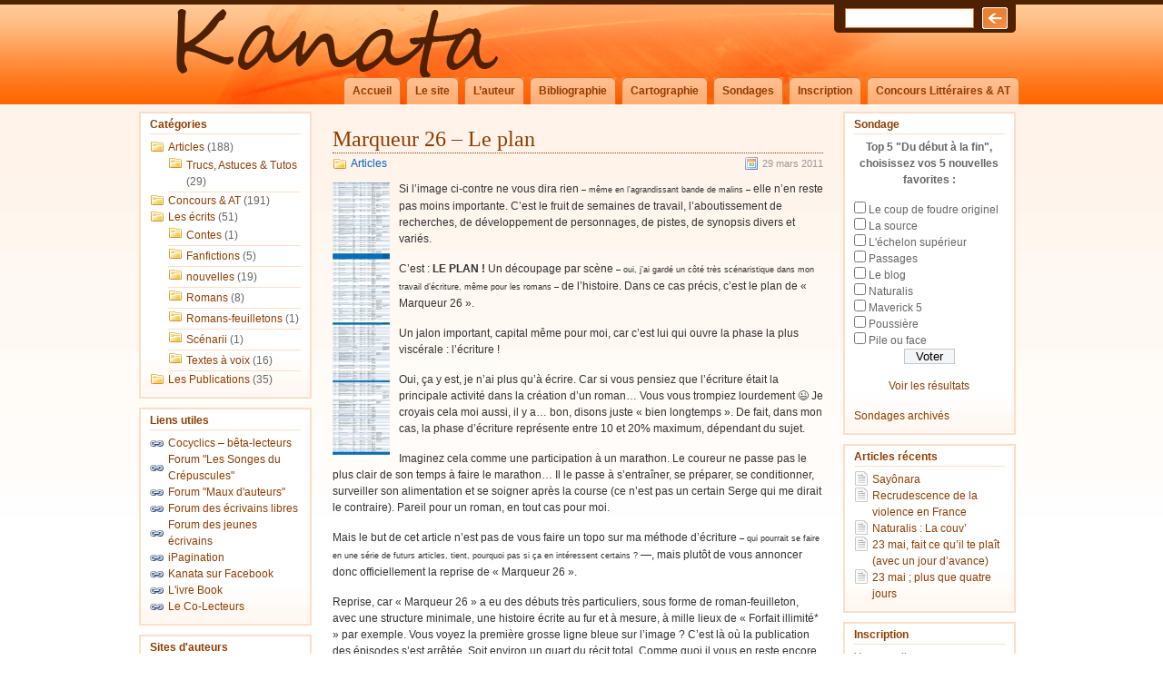

--- FILE ---
content_type: text/html; charset=UTF-8
request_url: http://www.kanatanash.com/aticles/marqueur-26-le-plan/
body_size: 13508
content:
<!DOCTYPE html PUBLIC "-//W3C//DTD XHTML 1.0 Transitional//EN" "http://www.w3.org/TR/xhtml1/DTD/xhtml1-transitional.dtd">
<html xmlns="http://www.w3.org/1999/xhtml">

<head profile="http://gmpg.org/xfn/11">
<meta http-equiv="Content-Type" content="text/html; charset=UTF-8" />

<title>Kanata : histoires d&#039;A  &raquo; Blog Archive   &raquo; Marqueur 26 &#8211; Le plan</title>

<meta name="generator" content="WordPress 6.7.4" /> <!-- leave this for stats -->

<link rel="stylesheet" href="http://www.kanatanash.com/wp-content/themes/kanata/style.css" type="text/css" media="screen" />
<link rel="stylesheet" href="http://www.kanatanash.com/wp-content/themes/kanata/print.css" type="text/css" media="print" />
<link rel="alternate" type="application/rss+xml" title="Kanata : histoires d&#039;A RSS Feed" href="http://www.kanatanash.com/feed/" />
<link rel="pingback" href="http://www.kanatanash.com/xmlrpc.php" />
<link rel="shortcut icon" type="image/ico" href="http://www.kanatanash.com/wp-content/themes/kanata/favicon.ico" />


<meta name='robots' content='max-image-preview:large' />
	<style>img:is([sizes="auto" i], [sizes^="auto," i]) { contain-intrinsic-size: 3000px 1500px }</style>
	<link rel='dns-prefetch' href='//maps.googleapis.com' />
<link rel="alternate" type="application/rss+xml" title="Kanata : histoires d&#039;A &raquo; Marqueur 26 &#8211; Le plan Flux des commentaires" href="http://www.kanatanash.com/aticles/marqueur-26-le-plan/feed/" />
<script type="text/javascript">
/* <![CDATA[ */
window._wpemojiSettings = {"baseUrl":"https:\/\/s.w.org\/images\/core\/emoji\/15.0.3\/72x72\/","ext":".png","svgUrl":"https:\/\/s.w.org\/images\/core\/emoji\/15.0.3\/svg\/","svgExt":".svg","source":{"concatemoji":"http:\/\/www.kanatanash.com\/wp-includes\/js\/wp-emoji-release.min.js?ver=6.7.4"}};
/*! This file is auto-generated */
!function(i,n){var o,s,e;function c(e){try{var t={supportTests:e,timestamp:(new Date).valueOf()};sessionStorage.setItem(o,JSON.stringify(t))}catch(e){}}function p(e,t,n){e.clearRect(0,0,e.canvas.width,e.canvas.height),e.fillText(t,0,0);var t=new Uint32Array(e.getImageData(0,0,e.canvas.width,e.canvas.height).data),r=(e.clearRect(0,0,e.canvas.width,e.canvas.height),e.fillText(n,0,0),new Uint32Array(e.getImageData(0,0,e.canvas.width,e.canvas.height).data));return t.every(function(e,t){return e===r[t]})}function u(e,t,n){switch(t){case"flag":return n(e,"\ud83c\udff3\ufe0f\u200d\u26a7\ufe0f","\ud83c\udff3\ufe0f\u200b\u26a7\ufe0f")?!1:!n(e,"\ud83c\uddfa\ud83c\uddf3","\ud83c\uddfa\u200b\ud83c\uddf3")&&!n(e,"\ud83c\udff4\udb40\udc67\udb40\udc62\udb40\udc65\udb40\udc6e\udb40\udc67\udb40\udc7f","\ud83c\udff4\u200b\udb40\udc67\u200b\udb40\udc62\u200b\udb40\udc65\u200b\udb40\udc6e\u200b\udb40\udc67\u200b\udb40\udc7f");case"emoji":return!n(e,"\ud83d\udc26\u200d\u2b1b","\ud83d\udc26\u200b\u2b1b")}return!1}function f(e,t,n){var r="undefined"!=typeof WorkerGlobalScope&&self instanceof WorkerGlobalScope?new OffscreenCanvas(300,150):i.createElement("canvas"),a=r.getContext("2d",{willReadFrequently:!0}),o=(a.textBaseline="top",a.font="600 32px Arial",{});return e.forEach(function(e){o[e]=t(a,e,n)}),o}function t(e){var t=i.createElement("script");t.src=e,t.defer=!0,i.head.appendChild(t)}"undefined"!=typeof Promise&&(o="wpEmojiSettingsSupports",s=["flag","emoji"],n.supports={everything:!0,everythingExceptFlag:!0},e=new Promise(function(e){i.addEventListener("DOMContentLoaded",e,{once:!0})}),new Promise(function(t){var n=function(){try{var e=JSON.parse(sessionStorage.getItem(o));if("object"==typeof e&&"number"==typeof e.timestamp&&(new Date).valueOf()<e.timestamp+604800&&"object"==typeof e.supportTests)return e.supportTests}catch(e){}return null}();if(!n){if("undefined"!=typeof Worker&&"undefined"!=typeof OffscreenCanvas&&"undefined"!=typeof URL&&URL.createObjectURL&&"undefined"!=typeof Blob)try{var e="postMessage("+f.toString()+"("+[JSON.stringify(s),u.toString(),p.toString()].join(",")+"));",r=new Blob([e],{type:"text/javascript"}),a=new Worker(URL.createObjectURL(r),{name:"wpTestEmojiSupports"});return void(a.onmessage=function(e){c(n=e.data),a.terminate(),t(n)})}catch(e){}c(n=f(s,u,p))}t(n)}).then(function(e){for(var t in e)n.supports[t]=e[t],n.supports.everything=n.supports.everything&&n.supports[t],"flag"!==t&&(n.supports.everythingExceptFlag=n.supports.everythingExceptFlag&&n.supports[t]);n.supports.everythingExceptFlag=n.supports.everythingExceptFlag&&!n.supports.flag,n.DOMReady=!1,n.readyCallback=function(){n.DOMReady=!0}}).then(function(){return e}).then(function(){var e;n.supports.everything||(n.readyCallback(),(e=n.source||{}).concatemoji?t(e.concatemoji):e.wpemoji&&e.twemoji&&(t(e.twemoji),t(e.wpemoji)))}))}((window,document),window._wpemojiSettings);
/* ]]> */
</script>
<style id='wp-emoji-styles-inline-css' type='text/css'>

	img.wp-smiley, img.emoji {
		display: inline !important;
		border: none !important;
		box-shadow: none !important;
		height: 1em !important;
		width: 1em !important;
		margin: 0 0.07em !important;
		vertical-align: -0.1em !important;
		background: none !important;
		padding: 0 !important;
	}
</style>
<link rel='stylesheet' id='wp-block-library-css' href='http://www.kanatanash.com/wp-includes/css/dist/block-library/style.min.css?ver=6.7.4' type='text/css' media='all' />
<link rel='stylesheet' id='quotescollection-block-quotes-css' href='http://www.kanatanash.com/wp-content/plugins/quotes-collection/blocks/quotes/style.css?ver=1572774354' type='text/css' media='all' />
<link rel='stylesheet' id='quotescollection-block-random-quote-css' href='http://www.kanatanash.com/wp-content/plugins/quotes-collection/blocks/random-quote/style.css?ver=1572774354' type='text/css' media='all' />
<style id='classic-theme-styles-inline-css' type='text/css'>
/*! This file is auto-generated */
.wp-block-button__link{color:#fff;background-color:#32373c;border-radius:9999px;box-shadow:none;text-decoration:none;padding:calc(.667em + 2px) calc(1.333em + 2px);font-size:1.125em}.wp-block-file__button{background:#32373c;color:#fff;text-decoration:none}
</style>
<style id='global-styles-inline-css' type='text/css'>
:root{--wp--preset--aspect-ratio--square: 1;--wp--preset--aspect-ratio--4-3: 4/3;--wp--preset--aspect-ratio--3-4: 3/4;--wp--preset--aspect-ratio--3-2: 3/2;--wp--preset--aspect-ratio--2-3: 2/3;--wp--preset--aspect-ratio--16-9: 16/9;--wp--preset--aspect-ratio--9-16: 9/16;--wp--preset--color--black: #000000;--wp--preset--color--cyan-bluish-gray: #abb8c3;--wp--preset--color--white: #ffffff;--wp--preset--color--pale-pink: #f78da7;--wp--preset--color--vivid-red: #cf2e2e;--wp--preset--color--luminous-vivid-orange: #ff6900;--wp--preset--color--luminous-vivid-amber: #fcb900;--wp--preset--color--light-green-cyan: #7bdcb5;--wp--preset--color--vivid-green-cyan: #00d084;--wp--preset--color--pale-cyan-blue: #8ed1fc;--wp--preset--color--vivid-cyan-blue: #0693e3;--wp--preset--color--vivid-purple: #9b51e0;--wp--preset--gradient--vivid-cyan-blue-to-vivid-purple: linear-gradient(135deg,rgba(6,147,227,1) 0%,rgb(155,81,224) 100%);--wp--preset--gradient--light-green-cyan-to-vivid-green-cyan: linear-gradient(135deg,rgb(122,220,180) 0%,rgb(0,208,130) 100%);--wp--preset--gradient--luminous-vivid-amber-to-luminous-vivid-orange: linear-gradient(135deg,rgba(252,185,0,1) 0%,rgba(255,105,0,1) 100%);--wp--preset--gradient--luminous-vivid-orange-to-vivid-red: linear-gradient(135deg,rgba(255,105,0,1) 0%,rgb(207,46,46) 100%);--wp--preset--gradient--very-light-gray-to-cyan-bluish-gray: linear-gradient(135deg,rgb(238,238,238) 0%,rgb(169,184,195) 100%);--wp--preset--gradient--cool-to-warm-spectrum: linear-gradient(135deg,rgb(74,234,220) 0%,rgb(151,120,209) 20%,rgb(207,42,186) 40%,rgb(238,44,130) 60%,rgb(251,105,98) 80%,rgb(254,248,76) 100%);--wp--preset--gradient--blush-light-purple: linear-gradient(135deg,rgb(255,206,236) 0%,rgb(152,150,240) 100%);--wp--preset--gradient--blush-bordeaux: linear-gradient(135deg,rgb(254,205,165) 0%,rgb(254,45,45) 50%,rgb(107,0,62) 100%);--wp--preset--gradient--luminous-dusk: linear-gradient(135deg,rgb(255,203,112) 0%,rgb(199,81,192) 50%,rgb(65,88,208) 100%);--wp--preset--gradient--pale-ocean: linear-gradient(135deg,rgb(255,245,203) 0%,rgb(182,227,212) 50%,rgb(51,167,181) 100%);--wp--preset--gradient--electric-grass: linear-gradient(135deg,rgb(202,248,128) 0%,rgb(113,206,126) 100%);--wp--preset--gradient--midnight: linear-gradient(135deg,rgb(2,3,129) 0%,rgb(40,116,252) 100%);--wp--preset--font-size--small: 13px;--wp--preset--font-size--medium: 20px;--wp--preset--font-size--large: 36px;--wp--preset--font-size--x-large: 42px;--wp--preset--spacing--20: 0.44rem;--wp--preset--spacing--30: 0.67rem;--wp--preset--spacing--40: 1rem;--wp--preset--spacing--50: 1.5rem;--wp--preset--spacing--60: 2.25rem;--wp--preset--spacing--70: 3.38rem;--wp--preset--spacing--80: 5.06rem;--wp--preset--shadow--natural: 6px 6px 9px rgba(0, 0, 0, 0.2);--wp--preset--shadow--deep: 12px 12px 50px rgba(0, 0, 0, 0.4);--wp--preset--shadow--sharp: 6px 6px 0px rgba(0, 0, 0, 0.2);--wp--preset--shadow--outlined: 6px 6px 0px -3px rgba(255, 255, 255, 1), 6px 6px rgba(0, 0, 0, 1);--wp--preset--shadow--crisp: 6px 6px 0px rgba(0, 0, 0, 1);}:where(.is-layout-flex){gap: 0.5em;}:where(.is-layout-grid){gap: 0.5em;}body .is-layout-flex{display: flex;}.is-layout-flex{flex-wrap: wrap;align-items: center;}.is-layout-flex > :is(*, div){margin: 0;}body .is-layout-grid{display: grid;}.is-layout-grid > :is(*, div){margin: 0;}:where(.wp-block-columns.is-layout-flex){gap: 2em;}:where(.wp-block-columns.is-layout-grid){gap: 2em;}:where(.wp-block-post-template.is-layout-flex){gap: 1.25em;}:where(.wp-block-post-template.is-layout-grid){gap: 1.25em;}.has-black-color{color: var(--wp--preset--color--black) !important;}.has-cyan-bluish-gray-color{color: var(--wp--preset--color--cyan-bluish-gray) !important;}.has-white-color{color: var(--wp--preset--color--white) !important;}.has-pale-pink-color{color: var(--wp--preset--color--pale-pink) !important;}.has-vivid-red-color{color: var(--wp--preset--color--vivid-red) !important;}.has-luminous-vivid-orange-color{color: var(--wp--preset--color--luminous-vivid-orange) !important;}.has-luminous-vivid-amber-color{color: var(--wp--preset--color--luminous-vivid-amber) !important;}.has-light-green-cyan-color{color: var(--wp--preset--color--light-green-cyan) !important;}.has-vivid-green-cyan-color{color: var(--wp--preset--color--vivid-green-cyan) !important;}.has-pale-cyan-blue-color{color: var(--wp--preset--color--pale-cyan-blue) !important;}.has-vivid-cyan-blue-color{color: var(--wp--preset--color--vivid-cyan-blue) !important;}.has-vivid-purple-color{color: var(--wp--preset--color--vivid-purple) !important;}.has-black-background-color{background-color: var(--wp--preset--color--black) !important;}.has-cyan-bluish-gray-background-color{background-color: var(--wp--preset--color--cyan-bluish-gray) !important;}.has-white-background-color{background-color: var(--wp--preset--color--white) !important;}.has-pale-pink-background-color{background-color: var(--wp--preset--color--pale-pink) !important;}.has-vivid-red-background-color{background-color: var(--wp--preset--color--vivid-red) !important;}.has-luminous-vivid-orange-background-color{background-color: var(--wp--preset--color--luminous-vivid-orange) !important;}.has-luminous-vivid-amber-background-color{background-color: var(--wp--preset--color--luminous-vivid-amber) !important;}.has-light-green-cyan-background-color{background-color: var(--wp--preset--color--light-green-cyan) !important;}.has-vivid-green-cyan-background-color{background-color: var(--wp--preset--color--vivid-green-cyan) !important;}.has-pale-cyan-blue-background-color{background-color: var(--wp--preset--color--pale-cyan-blue) !important;}.has-vivid-cyan-blue-background-color{background-color: var(--wp--preset--color--vivid-cyan-blue) !important;}.has-vivid-purple-background-color{background-color: var(--wp--preset--color--vivid-purple) !important;}.has-black-border-color{border-color: var(--wp--preset--color--black) !important;}.has-cyan-bluish-gray-border-color{border-color: var(--wp--preset--color--cyan-bluish-gray) !important;}.has-white-border-color{border-color: var(--wp--preset--color--white) !important;}.has-pale-pink-border-color{border-color: var(--wp--preset--color--pale-pink) !important;}.has-vivid-red-border-color{border-color: var(--wp--preset--color--vivid-red) !important;}.has-luminous-vivid-orange-border-color{border-color: var(--wp--preset--color--luminous-vivid-orange) !important;}.has-luminous-vivid-amber-border-color{border-color: var(--wp--preset--color--luminous-vivid-amber) !important;}.has-light-green-cyan-border-color{border-color: var(--wp--preset--color--light-green-cyan) !important;}.has-vivid-green-cyan-border-color{border-color: var(--wp--preset--color--vivid-green-cyan) !important;}.has-pale-cyan-blue-border-color{border-color: var(--wp--preset--color--pale-cyan-blue) !important;}.has-vivid-cyan-blue-border-color{border-color: var(--wp--preset--color--vivid-cyan-blue) !important;}.has-vivid-purple-border-color{border-color: var(--wp--preset--color--vivid-purple) !important;}.has-vivid-cyan-blue-to-vivid-purple-gradient-background{background: var(--wp--preset--gradient--vivid-cyan-blue-to-vivid-purple) !important;}.has-light-green-cyan-to-vivid-green-cyan-gradient-background{background: var(--wp--preset--gradient--light-green-cyan-to-vivid-green-cyan) !important;}.has-luminous-vivid-amber-to-luminous-vivid-orange-gradient-background{background: var(--wp--preset--gradient--luminous-vivid-amber-to-luminous-vivid-orange) !important;}.has-luminous-vivid-orange-to-vivid-red-gradient-background{background: var(--wp--preset--gradient--luminous-vivid-orange-to-vivid-red) !important;}.has-very-light-gray-to-cyan-bluish-gray-gradient-background{background: var(--wp--preset--gradient--very-light-gray-to-cyan-bluish-gray) !important;}.has-cool-to-warm-spectrum-gradient-background{background: var(--wp--preset--gradient--cool-to-warm-spectrum) !important;}.has-blush-light-purple-gradient-background{background: var(--wp--preset--gradient--blush-light-purple) !important;}.has-blush-bordeaux-gradient-background{background: var(--wp--preset--gradient--blush-bordeaux) !important;}.has-luminous-dusk-gradient-background{background: var(--wp--preset--gradient--luminous-dusk) !important;}.has-pale-ocean-gradient-background{background: var(--wp--preset--gradient--pale-ocean) !important;}.has-electric-grass-gradient-background{background: var(--wp--preset--gradient--electric-grass) !important;}.has-midnight-gradient-background{background: var(--wp--preset--gradient--midnight) !important;}.has-small-font-size{font-size: var(--wp--preset--font-size--small) !important;}.has-medium-font-size{font-size: var(--wp--preset--font-size--medium) !important;}.has-large-font-size{font-size: var(--wp--preset--font-size--large) !important;}.has-x-large-font-size{font-size: var(--wp--preset--font-size--x-large) !important;}
:where(.wp-block-post-template.is-layout-flex){gap: 1.25em;}:where(.wp-block-post-template.is-layout-grid){gap: 1.25em;}
:where(.wp-block-columns.is-layout-flex){gap: 2em;}:where(.wp-block-columns.is-layout-grid){gap: 2em;}
:root :where(.wp-block-pullquote){font-size: 1.5em;line-height: 1.6;}
</style>
<link rel='stylesheet' id='contact-form-7-css' href='http://www.kanatanash.com/wp-content/plugins/contact-form-7/includes/css/styles.css?ver=6.0.1' type='text/css' media='all' />
<link rel='stylesheet' id='simplemap-map-style-css' href='http://www.kanatanash.com/wp-content/plugins/simplemap/inc/styles/light.css?ver=6.7.4' type='text/css' media='all' />
<link rel='stylesheet' id='stcr-font-awesome-css' href='http://www.kanatanash.com/wp-content/plugins/subscribe-to-comments-reloaded/includes/css/font-awesome.min.css?ver=6.7.4' type='text/css' media='all' />
<link rel='stylesheet' id='stcr-style-css' href='http://www.kanatanash.com/wp-content/plugins/subscribe-to-comments-reloaded/includes/css/stcr-style.css?ver=6.7.4' type='text/css' media='all' />
<link rel='stylesheet' id='wp-polls-css' href='http://www.kanatanash.com/wp-content/plugins/wp-polls/polls-css.css?ver=2.77.2' type='text/css' media='all' />
<style id='wp-polls-inline-css' type='text/css'>
.wp-polls .pollbar {
	margin: 1px;
	font-size: 8px;
	line-height: 10px;
	height: 10px;
	background: #ffc996;
	border: 1px solid #ff6701;
}

</style>
<link rel='stylesheet' id='orgseries-default-css-css' href='http://www.kanatanash.com/wp-content/plugins/organize-series/orgSeries.css?ver=6.7.4' type='text/css' media='all' />
<link rel='stylesheet' id='quotescollection-css' href='http://www.kanatanash.com/wp-content/plugins/quotes-collection/css/quotes-collection.css?ver=2.5.2' type='text/css' media='all' />
<script type="text/javascript" src="http://www.kanatanash.com/wp-includes/js/jquery/jquery.min.js?ver=3.7.1" id="jquery-core-js"></script>
<script type="text/javascript" src="http://www.kanatanash.com/wp-includes/js/jquery/jquery-migrate.min.js?ver=3.4.1" id="jquery-migrate-js"></script>
<script type="text/javascript" src="http://www.kanatanash.com?simplemap-master-js=1&amp;smpid=995&amp;ver=6.7.4" id="simplemap-master-js-js"></script>
<script type="text/javascript" src="https://maps.googleapis.com/maps/api/js?key=AIzaSyDAp_fCDOhOU_zp-bgDQeHixehUaLlJfKI&amp;v=3&amp;language=fr&amp;region=US&amp;ver=6.7.4" id="simplemap-google-api-js"></script>
<script type="text/javascript" id="quotescollection-js-extra">
/* <![CDATA[ */
var quotescollectionAjax = {"ajaxUrl":"http:\/\/www.kanatanash.com\/wp-admin\/admin-ajax.php","nonce":"5cb72cc61f","nextQuote":"Prochaine citation \u00bb","loading":"Chargement...","error":"Erreur d'obtention de la citation","autoRefreshMax":"20","autoRefreshCount":"0"};
/* ]]> */
</script>
<script type="text/javascript" src="http://www.kanatanash.com/wp-content/plugins/quotes-collection/js/quotes-collection.js?ver=2.5.2" id="quotescollection-js"></script>
<script type="text/javascript" src="http://www.kanatanash.com/wp-content/plugins/google-analyticator/external-tracking.min.js?ver=6.5.4" id="ga-external-tracking-js"></script>
<link rel="https://api.w.org/" href="http://www.kanatanash.com/wp-json/" /><link rel="alternate" title="JSON" type="application/json" href="http://www.kanatanash.com/wp-json/wp/v2/posts/995" /><link rel="EditURI" type="application/rsd+xml" title="RSD" href="http://www.kanatanash.com/xmlrpc.php?rsd" />
<meta name="generator" content="WordPress 6.7.4" />
<link rel="canonical" href="http://www.kanatanash.com/aticles/marqueur-26-le-plan/" />
<link rel='shortlink' href='http://www.kanatanash.com/?p=995' />
<link rel="alternate" title="oEmbed (JSON)" type="application/json+oembed" href="http://www.kanatanash.com/wp-json/oembed/1.0/embed?url=http%3A%2F%2Fwww.kanatanash.com%2Faticles%2Fmarqueur-26-le-plan%2F" />
<link rel="alternate" title="oEmbed (XML)" type="text/xml+oembed" href="http://www.kanatanash.com/wp-json/oembed/1.0/embed?url=http%3A%2F%2Fwww.kanatanash.com%2Faticles%2Fmarqueur-26-le-plan%2F&#038;format=xml" />
<!-- Google Analytics Tracking by Google Analyticator 6.5.4: http://www.videousermanuals.com/google-analyticator/ -->
<script type="text/javascript">
    var analyticsFileTypes = [''];
    var analyticsSnippet = 'enabled';
    var analyticsEventTracking = 'enabled';
</script>
<script type="text/javascript">
	var _gaq = _gaq || [];
  
	_gaq.push(['_setAccount', 'UA-3208594-6']);
    _gaq.push(['_addDevId', 'i9k95']); // Google Analyticator App ID with Google
	_gaq.push(['_trackPageview']);

	(function() {
		var ga = document.createElement('script'); ga.type = 'text/javascript'; ga.async = true;
		                ga.src = ('https:' == document.location.protocol ? 'https://ssl' : 'http://www') + '.google-analytics.com/ga.js';
		                var s = document.getElementsByTagName('script')[0]; s.parentNode.insertBefore(ga, s);
	})();
</script>
</head>
<body>

  <div id="header">
  <div id="headerlogo">
    <div id="headerimg">
	  <h1><!--<a href="http://www.kanatanash.com/">Kanata : histoires d&#039;A</a>--></h1>
	  <div class="description"><!--Auteur de romans, roman-feuilletons, nouvelles, scénarios, chansons et autre&#8230;--></div>
      <div id="search">
		<form method="get" id="searchform" action="http://www.kanatanash.com/">
<div><input type="text" value="" name="s" id="s" />
<input type="submit" id="searchsubmit" value="Go" />
</div>
</form>
	  </div>

	</div>
	<div id="navi">
		<ul id="nav">
		  <li class="page_item"><a href="http://www.kanatanash.com/" title="Accueil">Accueil</a></li>
		  <li class="page_item page-item-19"><a href="http://www.kanatanash.com/le-site/">Le site</a></li>
<li class="page_item page-item-6"><a href="http://www.kanatanash.com/lauteur/">L&#8217;auteur</a></li>
<li class="page_item page-item-2924"><a href="http://www.kanatanash.com/timeline/">Bibliographie</a></li>
<li class="page_item page-item-1062 page_item_has_children"><a href="http://www.kanatanash.com/cartographie/">Cartographie</a></li>
<li class="page_item page-item-380"><a href="http://www.kanatanash.com/sondages/">Sondages</a></li>
<li class="page_item page-item-720"><a href="http://www.kanatanash.com/inscription/">Inscription</a></li>
<li class="page_item page-item-137 page_item_has_children"><a href="http://www.kanatanash.com/concours-litteraires-at/">Concours Littéraires &amp; AT</a></li>
		</ul>
	</div>
  </div>
  </div>
  <!--/header -->
    <div id="wrapper">
  <div id="page">
<!-- begin right sidebar -->
<div id="sidebar1">
 <ul>
  <div id="polls-widget-3" class="widget widget_polls-widget"><h2 class="sidebartitle">Sondage</h2><div id="polls-6" class="wp-polls">
	<form id="polls_form_6" class="wp-polls-form" action="/index.php" method="post">
		<p style="display: none;"><input type="hidden" id="poll_6_nonce" name="wp-polls-nonce" value="9ef25cd7a2" /></p>
		<p style="display: none;"><input type="hidden" name="poll_id" value="6" /></p>
		<p style="display: none;"><input type="hidden" id="poll_multiple_ans_6" name="poll_multiple_ans_6" value="5" /></p>
		<p style="text-align: center;"><strong>Top 5 "Du début à la fin", choisissez vos 5 nouvelles favorites :</strong></p>
<div id="polls-6-ans" class="wp-polls-ans">
<ul class="wp-polls-ul">
		<li><input type="checkbox" id="poll-answer-24" name="poll_6" value="24" /> <label for="poll-answer-24">Le coup de foudre originel</label></li>
		<li><input type="checkbox" id="poll-answer-25" name="poll_6" value="25" /> <label for="poll-answer-25">La source</label></li>
		<li><input type="checkbox" id="poll-answer-26" name="poll_6" value="26" /> <label for="poll-answer-26">L'échelon supérieur</label></li>
		<li><input type="checkbox" id="poll-answer-27" name="poll_6" value="27" /> <label for="poll-answer-27">Passages</label></li>
		<li><input type="checkbox" id="poll-answer-28" name="poll_6" value="28" /> <label for="poll-answer-28">Le blog</label></li>
		<li><input type="checkbox" id="poll-answer-29" name="poll_6" value="29" /> <label for="poll-answer-29">Naturalis</label></li>
		<li><input type="checkbox" id="poll-answer-30" name="poll_6" value="30" /> <label for="poll-answer-30">Maverick 5</label></li>
		<li><input type="checkbox" id="poll-answer-31" name="poll_6" value="31" /> <label for="poll-answer-31">Poussière</label></li>
		<li><input type="checkbox" id="poll-answer-32" name="poll_6" value="32" /> <label for="poll-answer-32">Pile ou face</label></li>
		</ul><p style="text-align: center;"><input type="button" name="vote" value="   Voter   " class="Buttons" onclick="poll_vote(6);" /></p><p style="text-align: center;"><a href="#ViewPollResults" onclick="poll_result(6); return false;" title="View Results Of This Poll">Voir les résultats</a></p></div>
	</form>
</div>
<div id="polls-6-loading" class="wp-polls-loading"><img src="http://www.kanatanash.com/wp-content/plugins/wp-polls/images/loading.gif" width="16" height="16" alt="Chargement ..." title="Chargement ..." class="wp-polls-image" />&nbsp;Chargement ...</div>
<ul><li><a href="http://www.kanatanash.com/sondages">Sondages archivés</a></li></ul></div>
		<div id="recent-posts-3" class="widget widget_recent_entries">
		<h2 class="sidebartitle">Articles récents</h2>
		<ul>
											<li>
					<a href="http://www.kanatanash.com/aticles/sayonara/">Sayônara</a>
									</li>
											<li>
					<a href="http://www.kanatanash.com/aticles/recrudescence-de-la-violence-en-france/">Recrudescence de la violence en France</a>
									</li>
											<li>
					<a href="http://www.kanatanash.com/publications/naturalis-la-couv/">Naturalis : La couv&#8217;</a>
									</li>
											<li>
					<a href="http://www.kanatanash.com/aticles/23-mai-fait-ce-quil-te-plait/">23 mai, fait ce qu&#8217;il te plaît (avec un jour d&#8217;avance)</a>
									</li>
											<li>
					<a href="http://www.kanatanash.com/aticles/23-mai-plus-que-quatre-jours/">23 mai ; plus que quatre jours</a>
									</li>
					</ul>

		</div><div id="s2_form_widget-3" class="widget s2_form_widget"><h2 class="sidebartitle">Inscription</h2><div class="search"><form name="s2formwidget" method="post" action="http://www.kanatanash.com/inscription/"><input type="hidden" name="ip" value="18.225.32.175" /><span style="display:none !important"><label for="firstname">Leave This Blank:</label><input type="text" id="firstname" name="firstname" /><label for="lastname">Leave This Blank Too:</label><input type="text" id="lastname" name="lastname" /><label for="uri">Do Not Change This:</label><input type="text" id="uri" name="uri" value="http://" /></span><p><label for="s2email">Your email:</label><br><input type="email" name="email" id="s2email" value="Enter email address..." size="20" onfocus="if (this.value === 'Enter email address...') {this.value = '';}" onblur="if (this.value === '') {this.value = 'Enter email address...';}" /></p><p><input type="submit" name="subscribe" value="Subscribe" />&nbsp;<input type="submit" name="unsubscribe" value="Unsubscribe" /></p></form>
</div></div></ul>
<div class="widget">
  <div class="recent-comments">
  		<h2>Commentaires r&eacute;cents</h2>
<ul>
</ul>  </div>
</div>
<div class="widget">
  <div class="events">
  		<h2>Prochains concours & AT</h2><ul><em></em></ul>  </div>
</div>

</div>
<!--/sidebar1 -->

<!-- begin left sidebar -->
<div id="sidebar2">
<ul>
  <div id="categories-3" class="widget widget_categories"><h2 class="sidebartitle">Catégories</h2>
			<ul>
					<li class="cat-item cat-item-1"><a href="http://www.kanatanash.com/categories/aticles/">Articles</a> (188)
<ul class='children'>
	<li class="cat-item cat-item-192"><a href="http://www.kanatanash.com/categories/aticles/trucs-astuces-tutoriels/">Trucs, Astuces &amp; Tutos</a> (29)
</li>
</ul>
</li>
	<li class="cat-item cat-item-35"><a href="http://www.kanatanash.com/categories/concours-at/">Concours &amp; AT</a> (191)
</li>
	<li class="cat-item cat-item-193"><a href="http://www.kanatanash.com/categories/ecrits/">Les écrits</a> (51)
<ul class='children'>
	<li class="cat-item cat-item-194"><a href="http://www.kanatanash.com/categories/ecrits/contes-ecrits/">Contes</a> (1)
</li>
	<li class="cat-item cat-item-159"><a href="http://www.kanatanash.com/categories/ecrits/fanfictions/">Fanfictions</a> (5)
</li>
	<li class="cat-item cat-item-3"><a href="http://www.kanatanash.com/categories/ecrits/nouvelles/">nouvelles</a> (19)
</li>
	<li class="cat-item cat-item-4"><a href="http://www.kanatanash.com/categories/ecrits/romans/">Romans</a> (8)
</li>
	<li class="cat-item cat-item-91"><a href="http://www.kanatanash.com/categories/ecrits/romans-feuilletons/">Romans-feuilletons</a> (1)
</li>
	<li class="cat-item cat-item-5"><a href="http://www.kanatanash.com/categories/ecrits/scenarii/">Scénarii</a> (1)
</li>
	<li class="cat-item cat-item-6"><a href="http://www.kanatanash.com/categories/ecrits/textes-a-voix/">Textes à voix</a> (16)
</li>
</ul>
</li>
	<li class="cat-item cat-item-186"><a href="http://www.kanatanash.com/categories/publications/">Les Publications</a> (35)
</li>
			</ul>

			</div><div id="linkcat-84" class="widget widget_links"><h2 class="sidebartitle">Liens utiles</h2>
	<ul class='xoxo blogroll'>
<li><a href="http://cocyclics.org/site-temp/accueil.html" title="LE site incontournable des bêta-lecteurs. Un must si vous recherchez des critiques détaillées et constructives.">Cocyclics &#8211; bêta-lecteurs</a></li>
<li><a href="http://songes-du-crepuscule.naturalforum.net/" title="Le forum du webzine « Brèves du crépuscule »">Forum &quot;Les Songes du Crépuscules&quot;</a></li>
<li><a href="http://mda.xooit.com/index.php" title="Forum de l&#8217;association &#8220;Maux d&#8217;auteurs&#8221;, ouvert et acceuillant.">Forum &quot;Maux d&#039;auteurs&quot;</a></li>
<li><a href="http://ecrivains.xooit.fr/portal.php" title="Un forum sympathique à l&#8217;atmosphère détendue où se fera un plaisir de lire vos textes.">Forum des écrivains libres</a></li>
<li><a href="http://jeunesecrivains.superforum.fr/" title="La critique y est aisée et parfois peu contructive, mais cela reste une expérience.">Forum des jeunes écrivains</a></li>
<li><a href="http://www.ipagination.com/" title="Un site créé par des auteurs pour des auteurs avec le partage de textes de tous genres (y compris multimédia) en tête.">iPagination</a></li>
<li><a href="http://www.facebook.com/kanata.nash" rel="me">Kanata sur Facebook</a></li>
<li><a href="http://ivrebook.jimdo.com/" title="Site de mon éditeur numérique pour &#8220;Du début à la fin&#8221;">L&#039;ivre Book</a></li>
<li><a href="http://co-lecteurs.bboard.it/" title="Le frère de Cocyclic. Là où Cocyclic est spécialisé dans la SFFF, Co-Lecteurs est ouvert à tous les genres.">Le Co-Lecteurs</a></li>

	</ul>
</div>
<div id="linkcat-119" class="widget widget_links"><h2 class="sidebartitle">Sites d'auteurs</h2>
	<ul class='xoxo blogroll'>
<li><a href="http://undermyfeather.wordpress.com/" title="Under my feather&#8230;">Alice Pervilhac</a></li>
<li><a href="http://les.ecrits.de.blanche.saint-roch.over-blog.com/" title="Le blog de Blanche Saint-Roch (Roxane Dambre)">Blanche Saint-Roch</a></li>
<li><a href="http://brigithache.canalblog.com/" title="Finaliste du Casting des nouvelles plumes 2010">Brigit H.</a></li>
<li><a href="http://ecriture-livres.fr/" title="Le site de Nicolas Kempf, le rendez-vous des écrivains de tout poil&#8230;">Écriture (tiret) Livres</a></li>
<li><a href="http://www.joannv.com/" rel="acquaintance colleague" title="Points de vue d&#8217;une coccinelle">Jo Ann v</a></li>
<li><a href="http://www.joseph-messinger.fr/" title="Des gestes et des mots, initiateurs du &#8220;Casting des nouvelles plumes en 2010&#8221;">Joseph &amp; Caroline Messinger</a></li>
<li><a href="http://www.evedelaudec.fr/" title="Les mots emplumés, écriés, travestis, en poésie rimée, rythmée, rieuse, chantée, en nouvelles tendres, tripales ou amusées, en écrilises inventées, en chroniques frondeuses de Eve de Laudec">L&#039;emplume et l&#039;écrié</a></li>
<li><a href="http://blog.lesenfantsdelo.com/" title="Les Enfants de l&#8217;Ô">Vanessa du Frat</a></li>
<li><a href="http://yvesdanielcrouzet.blogspot.com/" title="Prix du Jury Femme Actuelle 2009 pour &#8220;Les fantômes du Panassa&#8221;">Yves-Daniel Crouzet</a></li>
<li><a href="http://zordar.over-blog.com/">Zordar</a></li>

	</ul>
</div>
</ul>
<div class="widget">
		<h2>Panneau de contr&ocirc;le</h2>
			<ul>
				<li><a href="http://www.kanatanash.com/" title="Accueil"><img src="http://www.kanatanash.com/wp-content/themes/kanata/images/mini-home.gif" alt="" width="16" height="12" />&nbsp;Accueil</a></li>
				<li><img src="http://www.kanatanash.com/wp-content/themes/kanata/images/mini-loginout.gif" alt="" width="16" height="12" />&nbsp;<a href="http://www.kanatanash.com/wp-login.php">Connexion</a></li>
				<li><a href="http://www.kanatanash.com/feed/"><img src="http://www.kanatanash.com/wp-content/themes/kanata/images/mini-rss.gif" alt="" width="16" height="11" />&nbsp;Abonnement articles</a></li>
				<li><a href="http://www.kanatanash.com/comments/feed/"><img src="http://www.kanatanash.com/wp-content/themes/kanata/images/mini-rss2.gif" alt="" width="16" height="11" />&nbsp;Abonnemt commentaires</a></li>
			</ul>
	</div>
</div>
<!--/sidebar2 -->  <div id="content">

  
    <div class="post" id="post-995">
        <h2><a href="http://www.kanatanash.com/aticles/marqueur-26-le-plan/" rel="bookmark" title="Lien permanent: Marqueur 26 &#8211; Le plan">Marqueur 26 &#8211; Le plan</a></h2>
		<span class="post-cat"><a href="http://www.kanatanash.com/categories/aticles/" rel="category tag">Articles</a></span> <span class="post-calendar">29 mars 2011</span>
		<div class="post-content">
		<p><a href="http://www.kanatanash.com/wp-content/uploads/2011/03/le_plan_M261.jpg"><img decoding="async" class="alignleft size-medium wp-image-997" title="Le plan &quot;Marqueur 26&quot;" src="http://www.kanatanash.com/wp-content/uploads/2011/03/le_plan_M261-63x300.jpg" alt="" width="63" height="300" srcset="http://www.kanatanash.com/wp-content/uploads/2011/03/le_plan_M261-63x300.jpg 63w, http://www.kanatanash.com/wp-content/uploads/2011/03/le_plan_M261-216x1024.jpg 216w" sizes="(max-width: 63px) 100vw, 63px" /></a>Si l&#8217;image ci-contre ne vous dira rien <span style="font-size: xx-small;">&#8211; même en l&#8217;agrandissant bande de malins &#8211;</span> elle n&#8217;en reste pas moins importante. C&#8217;est le fruit de semaines de travail, l&#8217;aboutissement de recherches, de développement de personnages, de pistes, de synopsis divers et variés.</p>
<p>C&#8217;est :<strong> LE PLAN !</strong> Un découpage par scène<span style="font-size: xx-small;"> &#8211; oui, j&#8217;ai gardé un côté très scénaristique dans mon travail d&#8217;écriture, même pour les romans &#8211;</span> de l&#8217;histoire. Dans ce cas précis, c&#8217;est le plan de « Marqueur 26 ».</p>
<p>Un jalon important, capital même pour moi, car c&#8217;est lui qui ouvre la phase la plus viscérale : l&#8217;écriture !</p>
<p>Oui, ça y est, je n&#8217;ai plus qu&#8217;à écrire. Car si vous pensiez que l&#8217;écriture était la principale activité dans la création d&#8217;un roman&#8230; Vous vous trompiez lourdement 😉 Je croyais cela moi aussi, il y a&#8230; bon, disons juste « bien longtemps ». De fait, dans mon cas, la phase d&#8217;écriture représente entre 10 et 20% maximum, dépendant du sujet.</p>
<p>Imaginez cela comme une participation à un marathon. Le coureur ne passe pas le plus clair de son temps à faire le marathon&#8230; Il le passe à s&#8217;entraîner, se préparer, se conditionner, surveiller son alimentation et se soigner après la course (ce n&#8217;est pas un certain Serge qui me dirait le contraire). Pareil pour un roman, en tout cas pour moi.</p>
<p>Mais le but de cet article n&#8217;est pas de vous faire un topo sur ma méthode d&#8217;écriture <span style="font-size: xx-small;">&#8211; qui pourrait se faire en une série de futurs articles, tient, pourquoi pas si ça en intéressent certains ?</span> —, mais plutôt de vous annoncer donc officiellement la reprise de « Marqueur 26 ».</p>
<p>Reprise, car « Marqueur 26 » a eu des débuts très particuliers, sous forme de roman-feuilleton, avec une structure minimale, une histoire écrite au fur et à mesure, à mille lieux de « Forfait illimité* » par exemple. Vous voyez la première grosse ligne bleue sur l&#8217;image ? C&#8217;est là où la publication des épisodes s&#8217;est arrêtée. Soit environ un quart du récit total. Comme quoi il vous en reste encore beaucoup à apprendre sur Alexandra et les mystérieux Naturalis. Quant à moi ; je sais tout d&#8217;eux désormais, laisser moi vous raconter leur histoire&#8230;</p>

		
		
		</div>

		 
<!-- You can start editing here. -->
 
<h3 id="comments">9 commentaires sur &#8220;Marqueur 26 &#8211; Le plan&#8221;</h3>
 
<div class="navigation">
<div class="alignleft"></div>
<div class="alignright"></div>
</div>
 
<ol class="commentlist">
		<li class="comment even thread-even depth-1 parent" id="comment-556">
				<div id="div-comment-556" class="comment-body">
				<div class="comment-author vcard">
			<img alt='' src='https://secure.gravatar.com/avatar/11ca23328b670b0e61d1087367c5845a?s=32&#038;d=wavatar&#038;r=pg' srcset='https://secure.gravatar.com/avatar/11ca23328b670b0e61d1087367c5845a?s=64&#038;d=wavatar&#038;r=pg 2x' class='avatar avatar-32 photo' height='32' width='32' decoding='async'/>			<cite class="fn"><a href="http://yvesdanielcrouzet.blogspot.com/" class="url" rel="ugc external nofollow">Yves-daniel</a></cite> <span class="says">dit :</span>		</div>
		
		<div class="comment-meta commentmetadata">
			<a href="http://www.kanatanash.com/aticles/marqueur-26-le-plan/#comment-556">29 mars 2011 à 20:37</a>		</div>

		<p>Superbe ! Au moment même où moi aussi je me lance, mais en privilégiant une approche de pure inspiration et sans plan ni idées précises. A l&#8217;aveugle.<br />
Mes derniers essais de découpage et de scénarisation avaient tué en moi l&#8217;envie d&#8217;écrire (cela n&#8217;avait pourtant pas été le cas avec Les Fantômes du Panassa : bizarerie du psychisme).<br />
Je suivrai avec beaucoup d&#8217;intérêt ton marathon car c&#8217;en est bien un&#8230; (quant à ta série d&#8217;article sur ta méthode : je suis preneur)<br />
Bonne écriture. Respire. Respire. Et garde les yeux fixés sur l&#8217;horizon.<br />
Yves</p>

		<div class="reply"><a rel="nofollow" class="comment-reply-link" href="http://www.kanatanash.com/aticles/marqueur-26-le-plan/?replytocom=556#respond" data-commentid="556" data-postid="995" data-belowelement="div-comment-556" data-respondelement="respond" data-replyto="Répondre à Yves-daniel" aria-label="Répondre à Yves-daniel">Répondre</a></div>
				</div>
				<ul class="children">
		<li class="comment byuser comment-author-kanata bypostauthor odd alt depth-2 parent" id="comment-557">
				<div id="div-comment-557" class="comment-body">
				<div class="comment-author vcard">
			<img alt='' src='https://secure.gravatar.com/avatar/2faebf30032294095d483ffd6612dd63?s=32&#038;d=wavatar&#038;r=pg' srcset='https://secure.gravatar.com/avatar/2faebf30032294095d483ffd6612dd63?s=64&#038;d=wavatar&#038;r=pg 2x' class='avatar avatar-32 photo' height='32' width='32' decoding='async'/>			<cite class="fn"><a href="http://www.kanatanash.com/" class="url" rel="ugc">Kanata</a></cite> <span class="says">dit :</span>		</div>
		
		<div class="comment-meta commentmetadata">
			<a href="http://www.kanatanash.com/aticles/marqueur-26-le-plan/#comment-557">29 mars 2011 à 22:30</a>		</div>

		<p>Ha, à l&#8217;aveugle&#8230; oui, c&#8217;est que du bonheur. Malheureusement mon emploi du temps ne me le permet plus, si je ne structure pas, comme j&#8217;ai des périodes prolongées sans possibilité d&#8217;écrire, ça s&#8217;embourbe, je loupe le coche de l&#8217;inspiration et les projets ne sont pas terminés&#8230; Je n&#8217;aurais jamais cru dire cela il y a quelques années: mais &#8220;j&#8217;optimise&#8221; ma création&#8230; triste, mais vitale dans mon cas. J&#8217;y reviendrais dans d&#8217;autres articles 😉<br />
En attendant Yves, vas-y fonce !</p>

		<div class="reply"><a rel="nofollow" class="comment-reply-link" href="http://www.kanatanash.com/aticles/marqueur-26-le-plan/?replytocom=557#respond" data-commentid="557" data-postid="995" data-belowelement="div-comment-557" data-respondelement="respond" data-replyto="Répondre à Kanata" aria-label="Répondre à Kanata">Répondre</a></div>
				</div>
				<ul class="children">
		<li class="comment even depth-3 parent" id="comment-559">
				<div id="div-comment-559" class="comment-body">
				<div class="comment-author vcard">
			<img alt='' src='https://secure.gravatar.com/avatar/11ca23328b670b0e61d1087367c5845a?s=32&#038;d=wavatar&#038;r=pg' srcset='https://secure.gravatar.com/avatar/11ca23328b670b0e61d1087367c5845a?s=64&#038;d=wavatar&#038;r=pg 2x' class='avatar avatar-32 photo' height='32' width='32' loading='lazy' decoding='async'/>			<cite class="fn">Yves-Daniel</cite> <span class="says">dit :</span>		</div>
		
		<div class="comment-meta commentmetadata">
			<a href="http://www.kanatanash.com/aticles/marqueur-26-le-plan/#comment-559">30 mars 2011 à 18:45</a>		</div>

		<p>Peut-être que chaque ouvrage à sa vie propre et qu&#8217;il nous dicte son mode de conception&#8230;</p>

		<div class="reply"><a rel="nofollow" class="comment-reply-link" href="http://www.kanatanash.com/aticles/marqueur-26-le-plan/?replytocom=559#respond" data-commentid="559" data-postid="995" data-belowelement="div-comment-559" data-respondelement="respond" data-replyto="Répondre à Yves-Daniel" aria-label="Répondre à Yves-Daniel">Répondre</a></div>
				</div>
				<ul class="children">
		<li class="comment byuser comment-author-kanata bypostauthor odd alt depth-4" id="comment-560">
				<div id="div-comment-560" class="comment-body">
				<div class="comment-author vcard">
			<img alt='' src='https://secure.gravatar.com/avatar/2faebf30032294095d483ffd6612dd63?s=32&#038;d=wavatar&#038;r=pg' srcset='https://secure.gravatar.com/avatar/2faebf30032294095d483ffd6612dd63?s=64&#038;d=wavatar&#038;r=pg 2x' class='avatar avatar-32 photo' height='32' width='32' loading='lazy' decoding='async'/>			<cite class="fn"><a href="http://www.kanatanash.com/" class="url" rel="ugc">Kanata</a></cite> <span class="says">dit :</span>		</div>
		
		<div class="comment-meta commentmetadata">
			<a href="http://www.kanatanash.com/aticles/marqueur-26-le-plan/#comment-560">30 mars 2011 à 19:35</a>		</div>

		<p>Il y a des chances, oui, jumelé aux réalités ambiantes cela dicte pas mal le rythme&#8230; en &#8220;freestyle&#8221; je pouvais boucler 250 000 signes en moins d&#8217;un mois, maintenant c&#8217;est un an pour un roman. Mais entre les deux j&#8217;étais à 0 signe sur 5 ans, alors je suis preneur 😛</p>

		<div class="reply"><a rel="nofollow" class="comment-reply-link" href="http://www.kanatanash.com/aticles/marqueur-26-le-plan/?replytocom=560#respond" data-commentid="560" data-postid="995" data-belowelement="div-comment-560" data-respondelement="respond" data-replyto="Répondre à Kanata" aria-label="Répondre à Kanata">Répondre</a></div>
				</div>
				</li><!-- #comment-## -->
</ul><!-- .children -->
</li><!-- #comment-## -->
</ul><!-- .children -->
</li><!-- #comment-## -->
</ul><!-- .children -->
</li><!-- #comment-## -->
		<li class="comment even thread-odd thread-alt depth-1 parent" id="comment-558">
				<div id="div-comment-558" class="comment-body">
				<div class="comment-author vcard">
			<img alt='' src='https://secure.gravatar.com/avatar/4f33f7c6ba3551dde88e1567602d3134?s=32&#038;d=wavatar&#038;r=pg' srcset='https://secure.gravatar.com/avatar/4f33f7c6ba3551dde88e1567602d3134?s=64&#038;d=wavatar&#038;r=pg 2x' class='avatar avatar-32 photo' height='32' width='32' loading='lazy' decoding='async'/>			<cite class="fn">kathy</cite> <span class="says">dit :</span>		</div>
		
		<div class="comment-meta commentmetadata">
			<a href="http://www.kanatanash.com/aticles/marqueur-26-le-plan/#comment-558">30 mars 2011 à 18:18</a>		</div>

		<p>HI kanata,<br />
sa fait plaisir de savoir que bientot nous aurons des nouvelles d&#8217;Alexandra que du bonheur, je pensais qu&#8217;elle avait disparu dans le neant!!<br />
quant a ta methode je suis preneuse aussi!!</p>

		<div class="reply"><a rel="nofollow" class="comment-reply-link" href="http://www.kanatanash.com/aticles/marqueur-26-le-plan/?replytocom=558#respond" data-commentid="558" data-postid="995" data-belowelement="div-comment-558" data-respondelement="respond" data-replyto="Répondre à kathy" aria-label="Répondre à kathy">Répondre</a></div>
				</div>
				<ul class="children">
		<li class="comment byuser comment-author-kanata bypostauthor odd alt depth-2 parent" id="comment-561">
				<div id="div-comment-561" class="comment-body">
				<div class="comment-author vcard">
			<img alt='' src='https://secure.gravatar.com/avatar/2faebf30032294095d483ffd6612dd63?s=32&#038;d=wavatar&#038;r=pg' srcset='https://secure.gravatar.com/avatar/2faebf30032294095d483ffd6612dd63?s=64&#038;d=wavatar&#038;r=pg 2x' class='avatar avatar-32 photo' height='32' width='32' loading='lazy' decoding='async'/>			<cite class="fn"><a href="http://www.kanatanash.com/" class="url" rel="ugc">Kanata</a></cite> <span class="says">dit :</span>		</div>
		
		<div class="comment-meta commentmetadata">
			<a href="http://www.kanatanash.com/aticles/marqueur-26-le-plan/#comment-561">30 mars 2011 à 19:44</a>		</div>

		<p>I beg to differ: L&#8217;épisode 26 montre très bien qu&#8217;Alexandra TRAVERSE le néant pour rejoindre Nathaniel et n&#8217;y reste donc pas coincée 😉<br />
Si je conserve une équivalence en épisode, elle est encore là à la fin du 33, ça s&#8217;annonce pas mal pour elle côté survie.</p>
<p>Bon, allez, l&#8217;épisode 34 m&#8217;attend&#8230;</p>

		<div class="reply"><a rel="nofollow" class="comment-reply-link" href="http://www.kanatanash.com/aticles/marqueur-26-le-plan/?replytocom=561#respond" data-commentid="561" data-postid="995" data-belowelement="div-comment-561" data-respondelement="respond" data-replyto="Répondre à Kanata" aria-label="Répondre à Kanata">Répondre</a></div>
				</div>
				<ul class="children">
		<li class="comment even depth-3 parent" id="comment-563">
				<div id="div-comment-563" class="comment-body">
				<div class="comment-author vcard">
			<img alt='' src='https://secure.gravatar.com/avatar/4f33f7c6ba3551dde88e1567602d3134?s=32&#038;d=wavatar&#038;r=pg' srcset='https://secure.gravatar.com/avatar/4f33f7c6ba3551dde88e1567602d3134?s=64&#038;d=wavatar&#038;r=pg 2x' class='avatar avatar-32 photo' height='32' width='32' loading='lazy' decoding='async'/>			<cite class="fn">kathy</cite> <span class="says">dit :</span>		</div>
		
		<div class="comment-meta commentmetadata">
			<a href="http://www.kanatanash.com/aticles/marqueur-26-le-plan/#comment-563">31 mars 2011 à 19:07</a>		</div>

		<p>c&#8217;etait le &#8220;neant&#8221; de l&#8217;absence de lecture que je pensais.<br />
Moi j&#8217;ai un idee, peut etre que tu pourrai mettre les episodes jusqu&#8217;a 30, comme ça sa ferai un chiffre juste, bien mon idee non?lol</p>

		<div class="reply"><a rel="nofollow" class="comment-reply-link" href="http://www.kanatanash.com/aticles/marqueur-26-le-plan/?replytocom=563#respond" data-commentid="563" data-postid="995" data-belowelement="div-comment-563" data-respondelement="respond" data-replyto="Répondre à kathy" aria-label="Répondre à kathy">Répondre</a></div>
				</div>
				<ul class="children">
		<li class="comment byuser comment-author-kanata bypostauthor odd alt depth-4" id="comment-564">
				<div id="div-comment-564" class="comment-body">
				<div class="comment-author vcard">
			<img alt='' src='https://secure.gravatar.com/avatar/2faebf30032294095d483ffd6612dd63?s=32&#038;d=wavatar&#038;r=pg' srcset='https://secure.gravatar.com/avatar/2faebf30032294095d483ffd6612dd63?s=64&#038;d=wavatar&#038;r=pg 2x' class='avatar avatar-32 photo' height='32' width='32' loading='lazy' decoding='async'/>			<cite class="fn"><a href="http://www.kanatanash.com/" class="url" rel="ugc">Kanata</a></cite> <span class="says">dit :</span>		</div>
		
		<div class="comment-meta commentmetadata">
			<a href="http://www.kanatanash.com/aticles/marqueur-26-le-plan/#comment-564">31 mars 2011 à 22:23</a>		</div>

		<p>J&#8217;avais bien compris, c&#8217;était une boutade 😉<br />
J&#8217;ai encore une meilleure idée : s&#8217;arrêter à l&#8217;épisode 26 pour Marqueur 26, c&#8217;est symbolique non?<br />
Placer de nouveaux épisodes maintenant n&#8217;aurait pas de sens puisque je le gère désormais comme un vrai roman, avec ses relectures, corrections et nombreuses réécritures à froid&#8230;<br />
Patience donc&#8230; bonne journée aujourd&#8217;hui, j&#8217;en suis à 40 😉</p>

		<div class="reply"><a rel="nofollow" class="comment-reply-link" href="http://www.kanatanash.com/aticles/marqueur-26-le-plan/?replytocom=564#respond" data-commentid="564" data-postid="995" data-belowelement="div-comment-564" data-respondelement="respond" data-replyto="Répondre à Kanata" aria-label="Répondre à Kanata">Répondre</a></div>
				</div>
				</li><!-- #comment-## -->
</ul><!-- .children -->
</li><!-- #comment-## -->
</ul><!-- .children -->
</li><!-- #comment-## -->
</ul><!-- .children -->
</li><!-- #comment-## -->
		<li class="comment byuser comment-author-kanata bypostauthor even thread-even depth-1" id="comment-562">
				<div id="div-comment-562" class="comment-body">
				<div class="comment-author vcard">
			<img alt='' src='https://secure.gravatar.com/avatar/2faebf30032294095d483ffd6612dd63?s=32&#038;d=wavatar&#038;r=pg' srcset='https://secure.gravatar.com/avatar/2faebf30032294095d483ffd6612dd63?s=64&#038;d=wavatar&#038;r=pg 2x' class='avatar avatar-32 photo' height='32' width='32' loading='lazy' decoding='async'/>			<cite class="fn"><a href="http://www.kanatanash.com/" class="url" rel="ugc">Kanata</a></cite> <span class="says">dit :</span>		</div>
		
		<div class="comment-meta commentmetadata">
			<a href="http://www.kanatanash.com/aticles/marqueur-26-le-plan/#comment-562">30 mars 2011 à 19:50</a>		</div>

		<p>Bon, à l&#8217;occasion je verrais ce que je peux compiler de digeste, parce que c&#8217;est une méthode très personnelle, et mes notes actuelles sont souvent juste des rappels de choses que j&#8217;ai en tête, ce qui n&#8217;aidera pas vraiment le quidam curieux.<br />
Ce n&#8217;est pas la priorité, alors patience. Je crois que je distillerais le tout dans une série d&#8217;articles, ce sera plus gérable.</p>

		<div class="reply"><a rel="nofollow" class="comment-reply-link" href="http://www.kanatanash.com/aticles/marqueur-26-le-plan/?replytocom=562#respond" data-commentid="562" data-postid="995" data-belowelement="div-comment-562" data-respondelement="respond" data-replyto="Répondre à Kanata" aria-label="Répondre à Kanata">Répondre</a></div>
				</div>
				</li><!-- #comment-## -->
</ol>
 
<div class="navigation">
<div class="alignleft"></div>
<div class="alignright"></div>
</div>
 
 
<div id="respond">
 
<h3>Laisser un commentaire</h3>
 
<div class="cancel-comment-reply">
<small><a rel="nofollow" id="cancel-comment-reply-link" href="/aticles/marqueur-26-le-plan/#respond" style="display:none;">Cliquez ici pour annuler la réponse.</a></small>
</div>
 
 
<form action="http://www.kanatanash.com/wp-comments-post.php" method="post" id="commentform">
 
 
<p><input type="text" name="author" id="author" value="" size="22" tabindex="1" aria-required='true' />
<label for="author"><small>Nom (requis)</small></label></p>
 
<p><input type="text" name="email" id="email" value="" size="22" tabindex="2" aria-required='true' />
<label for="email"><small>Courriel (ne sera pas publi&eacute; sur le site) (requis)</small></label></p>
 
<p><input type="text" name="url" id="url" value="" size="22" tabindex="3" />
<label for="url"><small>Site web</small></label></p>
 
 
<!--<p><small><strong>XHTML:</strong> Vous pouvez utiliser les tags suivants : <code>&lt;a href=&quot;&quot; title=&quot;&quot;&gt; &lt;abbr title=&quot;&quot;&gt; &lt;acronym title=&quot;&quot;&gt; &lt;b&gt; &lt;blockquote cite=&quot;&quot;&gt; &lt;cite&gt; &lt;code&gt; &lt;del datetime=&quot;&quot;&gt; &lt;em&gt; &lt;i&gt; &lt;q cite=&quot;&quot;&gt; &lt;s&gt; &lt;strike&gt; &lt;strong&gt; </code></small></p>-->
 
<p><textarea name="comment" id="comment" cols="100%" rows="10" tabindex="4"></textarea></p>
 
<p><input name="submit" type="submit" id="submit" tabindex="5" value="Envoyer le commentaire" />
<input type='hidden' name='comment_post_ID' value='995' id='comment_post_ID' />
<input type='hidden' name='comment_parent' id='comment_parent' value='0' />
</p>
<p style="display: none;"><input type="hidden" id="akismet_comment_nonce" name="akismet_comment_nonce" value="bc5df4bbde" /></p><p style="display: none !important;" class="akismet-fields-container" data-prefix="ak_"><label>&#916;<textarea name="ak_hp_textarea" cols="45" rows="8" maxlength="100"></textarea></label><input type="hidden" id="ak_js_1" name="ak_js" value="202"/><script>document.getElementById( "ak_js_1" ).setAttribute( "value", ( new Date() ).getTime() );</script></p> 
</form>
 
</div>
 

			
	</div><!--/post -->

  </div><!--/content -->

  </div><!--/wrapper -->
  <div id="footerbg">
  <div id="footer">
  	<!--cloud tag start -->
  	<div class="footer-tags">
  		